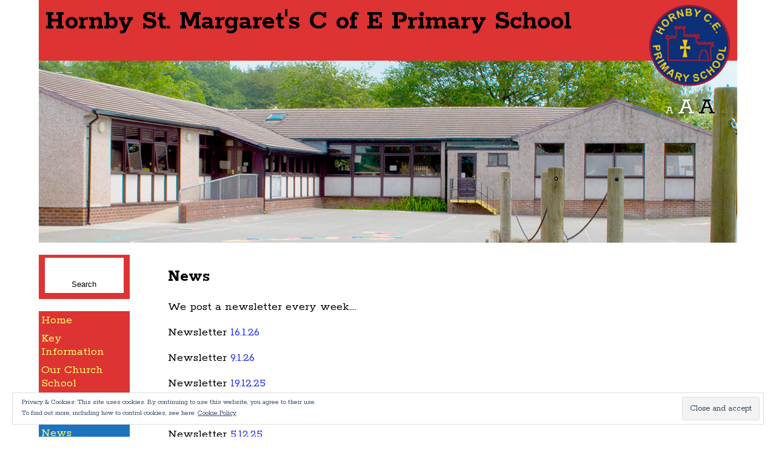

--- FILE ---
content_type: text/html; charset=UTF-8
request_url: https://www.hornby.lancs.sch.uk/index.php/news/
body_size: 8466
content:
<!DOCTYPE html>
<html>
<head>
  <title>Hornby St. Margaret&#039;s C of E Primary School  &raquo; News</title>
  <link rel="stylesheet" href="https://www.hornby.lancs.sch.uk/wp-content/themes/responsiveblocks/style.css" type="text/css" />
  <meta name="viewport" content="width=device-width, initial-scale=1">
  <meta http-equiv="x-ua-compatible" content="ie=edge">
  <meta property="og:title" content="Hornby St. Margaret&#039;s C of E Primary School  &raquo; News" />
  <meta property="og:image" content="https://www.hornby.lancs.sch.uk/wp-content/uploads/2015/10/logo1.png" />
  <meta property="og:description" content="A small school in the Lune Valley" />

  <meta name="twitter:card" content="summary" />
  <meta name='robots' content='max-image-preview:large' />
<link rel='dns-prefetch' href='//stats.wp.com' />
<link rel='dns-prefetch' href='//v0.wordpress.com' />
<script type="text/javascript">
/* <![CDATA[ */
window._wpemojiSettings = {"baseUrl":"https:\/\/s.w.org\/images\/core\/emoji\/14.0.0\/72x72\/","ext":".png","svgUrl":"https:\/\/s.w.org\/images\/core\/emoji\/14.0.0\/svg\/","svgExt":".svg","source":{"concatemoji":"https:\/\/www.hornby.lancs.sch.uk\/wp-includes\/js\/wp-emoji-release.min.js?ver=6.4.7"}};
/*! This file is auto-generated */
!function(i,n){var o,s,e;function c(e){try{var t={supportTests:e,timestamp:(new Date).valueOf()};sessionStorage.setItem(o,JSON.stringify(t))}catch(e){}}function p(e,t,n){e.clearRect(0,0,e.canvas.width,e.canvas.height),e.fillText(t,0,0);var t=new Uint32Array(e.getImageData(0,0,e.canvas.width,e.canvas.height).data),r=(e.clearRect(0,0,e.canvas.width,e.canvas.height),e.fillText(n,0,0),new Uint32Array(e.getImageData(0,0,e.canvas.width,e.canvas.height).data));return t.every(function(e,t){return e===r[t]})}function u(e,t,n){switch(t){case"flag":return n(e,"\ud83c\udff3\ufe0f\u200d\u26a7\ufe0f","\ud83c\udff3\ufe0f\u200b\u26a7\ufe0f")?!1:!n(e,"\ud83c\uddfa\ud83c\uddf3","\ud83c\uddfa\u200b\ud83c\uddf3")&&!n(e,"\ud83c\udff4\udb40\udc67\udb40\udc62\udb40\udc65\udb40\udc6e\udb40\udc67\udb40\udc7f","\ud83c\udff4\u200b\udb40\udc67\u200b\udb40\udc62\u200b\udb40\udc65\u200b\udb40\udc6e\u200b\udb40\udc67\u200b\udb40\udc7f");case"emoji":return!n(e,"\ud83e\udef1\ud83c\udffb\u200d\ud83e\udef2\ud83c\udfff","\ud83e\udef1\ud83c\udffb\u200b\ud83e\udef2\ud83c\udfff")}return!1}function f(e,t,n){var r="undefined"!=typeof WorkerGlobalScope&&self instanceof WorkerGlobalScope?new OffscreenCanvas(300,150):i.createElement("canvas"),a=r.getContext("2d",{willReadFrequently:!0}),o=(a.textBaseline="top",a.font="600 32px Arial",{});return e.forEach(function(e){o[e]=t(a,e,n)}),o}function t(e){var t=i.createElement("script");t.src=e,t.defer=!0,i.head.appendChild(t)}"undefined"!=typeof Promise&&(o="wpEmojiSettingsSupports",s=["flag","emoji"],n.supports={everything:!0,everythingExceptFlag:!0},e=new Promise(function(e){i.addEventListener("DOMContentLoaded",e,{once:!0})}),new Promise(function(t){var n=function(){try{var e=JSON.parse(sessionStorage.getItem(o));if("object"==typeof e&&"number"==typeof e.timestamp&&(new Date).valueOf()<e.timestamp+604800&&"object"==typeof e.supportTests)return e.supportTests}catch(e){}return null}();if(!n){if("undefined"!=typeof Worker&&"undefined"!=typeof OffscreenCanvas&&"undefined"!=typeof URL&&URL.createObjectURL&&"undefined"!=typeof Blob)try{var e="postMessage("+f.toString()+"("+[JSON.stringify(s),u.toString(),p.toString()].join(",")+"));",r=new Blob([e],{type:"text/javascript"}),a=new Worker(URL.createObjectURL(r),{name:"wpTestEmojiSupports"});return void(a.onmessage=function(e){c(n=e.data),a.terminate(),t(n)})}catch(e){}c(n=f(s,u,p))}t(n)}).then(function(e){for(var t in e)n.supports[t]=e[t],n.supports.everything=n.supports.everything&&n.supports[t],"flag"!==t&&(n.supports.everythingExceptFlag=n.supports.everythingExceptFlag&&n.supports[t]);n.supports.everythingExceptFlag=n.supports.everythingExceptFlag&&!n.supports.flag,n.DOMReady=!1,n.readyCallback=function(){n.DOMReady=!0}}).then(function(){return e}).then(function(){var e;n.supports.everything||(n.readyCallback(),(e=n.source||{}).concatemoji?t(e.concatemoji):e.wpemoji&&e.twemoji&&(t(e.twemoji),t(e.wpemoji)))}))}((window,document),window._wpemojiSettings);
/* ]]> */
</script>
<style id='wp-emoji-styles-inline-css' type='text/css'>

	img.wp-smiley, img.emoji {
		display: inline !important;
		border: none !important;
		box-shadow: none !important;
		height: 1em !important;
		width: 1em !important;
		margin: 0 0.07em !important;
		vertical-align: -0.1em !important;
		background: none !important;
		padding: 0 !important;
	}
</style>
<link rel='stylesheet' id='wp-block-library-css' href='https://www.hornby.lancs.sch.uk/wp-includes/css/dist/block-library/style.min.css?ver=6.4.7' type='text/css' media='all' />
<style id='wp-block-library-inline-css' type='text/css'>
.has-text-align-justify{text-align:justify;}
</style>
<link rel='stylesheet' id='mediaelement-css' href='https://www.hornby.lancs.sch.uk/wp-includes/js/mediaelement/mediaelementplayer-legacy.min.css?ver=4.2.17' type='text/css' media='all' />
<link rel='stylesheet' id='wp-mediaelement-css' href='https://www.hornby.lancs.sch.uk/wp-includes/js/mediaelement/wp-mediaelement.min.css?ver=6.4.7' type='text/css' media='all' />
<style id='classic-theme-styles-inline-css' type='text/css'>
/*! This file is auto-generated */
.wp-block-button__link{color:#fff;background-color:#32373c;border-radius:9999px;box-shadow:none;text-decoration:none;padding:calc(.667em + 2px) calc(1.333em + 2px);font-size:1.125em}.wp-block-file__button{background:#32373c;color:#fff;text-decoration:none}
</style>
<style id='global-styles-inline-css' type='text/css'>
body{--wp--preset--color--black: #000000;--wp--preset--color--cyan-bluish-gray: #abb8c3;--wp--preset--color--white: #ffffff;--wp--preset--color--pale-pink: #f78da7;--wp--preset--color--vivid-red: #cf2e2e;--wp--preset--color--luminous-vivid-orange: #ff6900;--wp--preset--color--luminous-vivid-amber: #fcb900;--wp--preset--color--light-green-cyan: #7bdcb5;--wp--preset--color--vivid-green-cyan: #00d084;--wp--preset--color--pale-cyan-blue: #8ed1fc;--wp--preset--color--vivid-cyan-blue: #0693e3;--wp--preset--color--vivid-purple: #9b51e0;--wp--preset--gradient--vivid-cyan-blue-to-vivid-purple: linear-gradient(135deg,rgba(6,147,227,1) 0%,rgb(155,81,224) 100%);--wp--preset--gradient--light-green-cyan-to-vivid-green-cyan: linear-gradient(135deg,rgb(122,220,180) 0%,rgb(0,208,130) 100%);--wp--preset--gradient--luminous-vivid-amber-to-luminous-vivid-orange: linear-gradient(135deg,rgba(252,185,0,1) 0%,rgba(255,105,0,1) 100%);--wp--preset--gradient--luminous-vivid-orange-to-vivid-red: linear-gradient(135deg,rgba(255,105,0,1) 0%,rgb(207,46,46) 100%);--wp--preset--gradient--very-light-gray-to-cyan-bluish-gray: linear-gradient(135deg,rgb(238,238,238) 0%,rgb(169,184,195) 100%);--wp--preset--gradient--cool-to-warm-spectrum: linear-gradient(135deg,rgb(74,234,220) 0%,rgb(151,120,209) 20%,rgb(207,42,186) 40%,rgb(238,44,130) 60%,rgb(251,105,98) 80%,rgb(254,248,76) 100%);--wp--preset--gradient--blush-light-purple: linear-gradient(135deg,rgb(255,206,236) 0%,rgb(152,150,240) 100%);--wp--preset--gradient--blush-bordeaux: linear-gradient(135deg,rgb(254,205,165) 0%,rgb(254,45,45) 50%,rgb(107,0,62) 100%);--wp--preset--gradient--luminous-dusk: linear-gradient(135deg,rgb(255,203,112) 0%,rgb(199,81,192) 50%,rgb(65,88,208) 100%);--wp--preset--gradient--pale-ocean: linear-gradient(135deg,rgb(255,245,203) 0%,rgb(182,227,212) 50%,rgb(51,167,181) 100%);--wp--preset--gradient--electric-grass: linear-gradient(135deg,rgb(202,248,128) 0%,rgb(113,206,126) 100%);--wp--preset--gradient--midnight: linear-gradient(135deg,rgb(2,3,129) 0%,rgb(40,116,252) 100%);--wp--preset--font-size--small: 13px;--wp--preset--font-size--medium: 20px;--wp--preset--font-size--large: 36px;--wp--preset--font-size--x-large: 42px;--wp--preset--spacing--20: 0.44rem;--wp--preset--spacing--30: 0.67rem;--wp--preset--spacing--40: 1rem;--wp--preset--spacing--50: 1.5rem;--wp--preset--spacing--60: 2.25rem;--wp--preset--spacing--70: 3.38rem;--wp--preset--spacing--80: 5.06rem;--wp--preset--shadow--natural: 6px 6px 9px rgba(0, 0, 0, 0.2);--wp--preset--shadow--deep: 12px 12px 50px rgba(0, 0, 0, 0.4);--wp--preset--shadow--sharp: 6px 6px 0px rgba(0, 0, 0, 0.2);--wp--preset--shadow--outlined: 6px 6px 0px -3px rgba(255, 255, 255, 1), 6px 6px rgba(0, 0, 0, 1);--wp--preset--shadow--crisp: 6px 6px 0px rgba(0, 0, 0, 1);}:where(.is-layout-flex){gap: 0.5em;}:where(.is-layout-grid){gap: 0.5em;}body .is-layout-flow > .alignleft{float: left;margin-inline-start: 0;margin-inline-end: 2em;}body .is-layout-flow > .alignright{float: right;margin-inline-start: 2em;margin-inline-end: 0;}body .is-layout-flow > .aligncenter{margin-left: auto !important;margin-right: auto !important;}body .is-layout-constrained > .alignleft{float: left;margin-inline-start: 0;margin-inline-end: 2em;}body .is-layout-constrained > .alignright{float: right;margin-inline-start: 2em;margin-inline-end: 0;}body .is-layout-constrained > .aligncenter{margin-left: auto !important;margin-right: auto !important;}body .is-layout-constrained > :where(:not(.alignleft):not(.alignright):not(.alignfull)){max-width: var(--wp--style--global--content-size);margin-left: auto !important;margin-right: auto !important;}body .is-layout-constrained > .alignwide{max-width: var(--wp--style--global--wide-size);}body .is-layout-flex{display: flex;}body .is-layout-flex{flex-wrap: wrap;align-items: center;}body .is-layout-flex > *{margin: 0;}body .is-layout-grid{display: grid;}body .is-layout-grid > *{margin: 0;}:where(.wp-block-columns.is-layout-flex){gap: 2em;}:where(.wp-block-columns.is-layout-grid){gap: 2em;}:where(.wp-block-post-template.is-layout-flex){gap: 1.25em;}:where(.wp-block-post-template.is-layout-grid){gap: 1.25em;}.has-black-color{color: var(--wp--preset--color--black) !important;}.has-cyan-bluish-gray-color{color: var(--wp--preset--color--cyan-bluish-gray) !important;}.has-white-color{color: var(--wp--preset--color--white) !important;}.has-pale-pink-color{color: var(--wp--preset--color--pale-pink) !important;}.has-vivid-red-color{color: var(--wp--preset--color--vivid-red) !important;}.has-luminous-vivid-orange-color{color: var(--wp--preset--color--luminous-vivid-orange) !important;}.has-luminous-vivid-amber-color{color: var(--wp--preset--color--luminous-vivid-amber) !important;}.has-light-green-cyan-color{color: var(--wp--preset--color--light-green-cyan) !important;}.has-vivid-green-cyan-color{color: var(--wp--preset--color--vivid-green-cyan) !important;}.has-pale-cyan-blue-color{color: var(--wp--preset--color--pale-cyan-blue) !important;}.has-vivid-cyan-blue-color{color: var(--wp--preset--color--vivid-cyan-blue) !important;}.has-vivid-purple-color{color: var(--wp--preset--color--vivid-purple) !important;}.has-black-background-color{background-color: var(--wp--preset--color--black) !important;}.has-cyan-bluish-gray-background-color{background-color: var(--wp--preset--color--cyan-bluish-gray) !important;}.has-white-background-color{background-color: var(--wp--preset--color--white) !important;}.has-pale-pink-background-color{background-color: var(--wp--preset--color--pale-pink) !important;}.has-vivid-red-background-color{background-color: var(--wp--preset--color--vivid-red) !important;}.has-luminous-vivid-orange-background-color{background-color: var(--wp--preset--color--luminous-vivid-orange) !important;}.has-luminous-vivid-amber-background-color{background-color: var(--wp--preset--color--luminous-vivid-amber) !important;}.has-light-green-cyan-background-color{background-color: var(--wp--preset--color--light-green-cyan) !important;}.has-vivid-green-cyan-background-color{background-color: var(--wp--preset--color--vivid-green-cyan) !important;}.has-pale-cyan-blue-background-color{background-color: var(--wp--preset--color--pale-cyan-blue) !important;}.has-vivid-cyan-blue-background-color{background-color: var(--wp--preset--color--vivid-cyan-blue) !important;}.has-vivid-purple-background-color{background-color: var(--wp--preset--color--vivid-purple) !important;}.has-black-border-color{border-color: var(--wp--preset--color--black) !important;}.has-cyan-bluish-gray-border-color{border-color: var(--wp--preset--color--cyan-bluish-gray) !important;}.has-white-border-color{border-color: var(--wp--preset--color--white) !important;}.has-pale-pink-border-color{border-color: var(--wp--preset--color--pale-pink) !important;}.has-vivid-red-border-color{border-color: var(--wp--preset--color--vivid-red) !important;}.has-luminous-vivid-orange-border-color{border-color: var(--wp--preset--color--luminous-vivid-orange) !important;}.has-luminous-vivid-amber-border-color{border-color: var(--wp--preset--color--luminous-vivid-amber) !important;}.has-light-green-cyan-border-color{border-color: var(--wp--preset--color--light-green-cyan) !important;}.has-vivid-green-cyan-border-color{border-color: var(--wp--preset--color--vivid-green-cyan) !important;}.has-pale-cyan-blue-border-color{border-color: var(--wp--preset--color--pale-cyan-blue) !important;}.has-vivid-cyan-blue-border-color{border-color: var(--wp--preset--color--vivid-cyan-blue) !important;}.has-vivid-purple-border-color{border-color: var(--wp--preset--color--vivid-purple) !important;}.has-vivid-cyan-blue-to-vivid-purple-gradient-background{background: var(--wp--preset--gradient--vivid-cyan-blue-to-vivid-purple) !important;}.has-light-green-cyan-to-vivid-green-cyan-gradient-background{background: var(--wp--preset--gradient--light-green-cyan-to-vivid-green-cyan) !important;}.has-luminous-vivid-amber-to-luminous-vivid-orange-gradient-background{background: var(--wp--preset--gradient--luminous-vivid-amber-to-luminous-vivid-orange) !important;}.has-luminous-vivid-orange-to-vivid-red-gradient-background{background: var(--wp--preset--gradient--luminous-vivid-orange-to-vivid-red) !important;}.has-very-light-gray-to-cyan-bluish-gray-gradient-background{background: var(--wp--preset--gradient--very-light-gray-to-cyan-bluish-gray) !important;}.has-cool-to-warm-spectrum-gradient-background{background: var(--wp--preset--gradient--cool-to-warm-spectrum) !important;}.has-blush-light-purple-gradient-background{background: var(--wp--preset--gradient--blush-light-purple) !important;}.has-blush-bordeaux-gradient-background{background: var(--wp--preset--gradient--blush-bordeaux) !important;}.has-luminous-dusk-gradient-background{background: var(--wp--preset--gradient--luminous-dusk) !important;}.has-pale-ocean-gradient-background{background: var(--wp--preset--gradient--pale-ocean) !important;}.has-electric-grass-gradient-background{background: var(--wp--preset--gradient--electric-grass) !important;}.has-midnight-gradient-background{background: var(--wp--preset--gradient--midnight) !important;}.has-small-font-size{font-size: var(--wp--preset--font-size--small) !important;}.has-medium-font-size{font-size: var(--wp--preset--font-size--medium) !important;}.has-large-font-size{font-size: var(--wp--preset--font-size--large) !important;}.has-x-large-font-size{font-size: var(--wp--preset--font-size--x-large) !important;}
.wp-block-navigation a:where(:not(.wp-element-button)){color: inherit;}
:where(.wp-block-post-template.is-layout-flex){gap: 1.25em;}:where(.wp-block-post-template.is-layout-grid){gap: 1.25em;}
:where(.wp-block-columns.is-layout-flex){gap: 2em;}:where(.wp-block-columns.is-layout-grid){gap: 2em;}
.wp-block-pullquote{font-size: 1.5em;line-height: 1.6;}
</style>
<link rel='stylesheet' id='theme-main-css' href='https://www.hornby.lancs.sch.uk/wp-content/uploads/less/theme-main-981b74bac9392f1ca3751ec578120ec1.css?ver=6.4.7' type='text/css' media='all' />
<link rel='stylesheet' id='slick-css-css' href='https://www.hornby.lancs.sch.uk/wp-content/themes/responsiveblocks/js/slick/slick.css?ver=6.4.7' type='text/css' media='all' />
<link rel='stylesheet' id='font-awesome-css' href='https://www.hornby.lancs.sch.uk/wp-content/themes/responsiveblocks/vendor/components/font-awesome/css/font-awesome.css?ver=6.4.7' type='text/css' media='all' />
<link rel='stylesheet' id='jetpack_css-css' href='https://www.hornby.lancs.sch.uk/wp-content/plugins/jetpack/css/jetpack.css?ver=12.9.4' type='text/css' media='all' />
<script type="text/javascript" src="https://www.hornby.lancs.sch.uk/wp-includes/js/jquery/jquery.min.js?ver=3.7.1" id="jquery-core-js"></script>
<script type="text/javascript" src="https://www.hornby.lancs.sch.uk/wp-includes/js/jquery/jquery-migrate.min.js?ver=3.4.1" id="jquery-migrate-js"></script>
<script type="text/javascript" src="https://www.hornby.lancs.sch.uk/wp-content/themes/responsiveblocks/js/slick/slick.min.js?ver=6.4.7" id="slick-js"></script>
<script type="text/javascript" src="https://www.hornby.lancs.sch.uk/wp-content/themes/responsiveblocks/js/jquery.textfill.min.js?ver=6.4.7" id="textFill-js"></script>
<script type="text/javascript" src="https://www.hornby.lancs.sch.uk/wp-content/themes/responsiveblocks/js/layout.js?ver=6.4.7" id="layout-js"></script>
<link rel="https://api.w.org/" href="https://www.hornby.lancs.sch.uk/index.php/wp-json/" /><link rel="alternate" type="application/json" href="https://www.hornby.lancs.sch.uk/index.php/wp-json/wp/v2/pages/105" /><link rel="EditURI" type="application/rsd+xml" title="RSD" href="https://www.hornby.lancs.sch.uk/xmlrpc.php?rsd" />
<meta name="generator" content="WordPress 6.4.7" />
<link rel="canonical" href="https://www.hornby.lancs.sch.uk/index.php/news/" />
<link rel='shortlink' href='https://wp.me/P9ocFh-1H' />
<link rel="alternate" type="application/json+oembed" href="https://www.hornby.lancs.sch.uk/index.php/wp-json/oembed/1.0/embed?url=https%3A%2F%2Fwww.hornby.lancs.sch.uk%2Findex.php%2Fnews%2F" />
<link rel="alternate" type="text/xml+oembed" href="https://www.hornby.lancs.sch.uk/index.php/wp-json/oembed/1.0/embed?url=https%3A%2F%2Fwww.hornby.lancs.sch.uk%2Findex.php%2Fnews%2F&#038;format=xml" />
	<style>img#wpstats{display:none}</style>
		<style type="text/css" id="custom-background-css">
body.custom-background { background-color: #ffffff; }
</style>
	
<!-- Jetpack Open Graph Tags -->
<meta property="og:type" content="article" />
<meta property="og:title" content="News" />
<meta property="og:url" content="https://www.hornby.lancs.sch.uk/index.php/news/" />
<meta property="og:description" content="We post a newsletter every week&#8230;. Newsletter 16.1.26 Newsletter 9.1.26 Newsletter 19.12.25 Newsletter 12.12.25 Newsletter 5.12.25 Newsletter 28.11.25 Newsletter&nbsp;14.11.25 Newsletter&nbsp;…" />
<meta property="article:published_time" content="2015-09-08T16:06:40+00:00" />
<meta property="article:modified_time" content="2026-01-16T14:49:33+00:00" />
<meta property="og:site_name" content="Hornby St. Margaret&#039;s C of E Primary School" />
<meta property="og:image" content="https://s0.wp.com/i/blank.jpg" />
<meta property="og:image:alt" content="" />
<meta property="og:locale" content="en_GB" />
<meta name="twitter:text:title" content="News" />
<meta name="twitter:image" content="https://www.hornby.lancs.sch.uk/wp-content/uploads/2015/10/logo1.png" />
<meta name="twitter:card" content="summary" />

<!-- End Jetpack Open Graph Tags -->
<link rel="icon" href="https://www.hornby.lancs.sch.uk/wp-content/uploads/2015/10/logo1-150x150.png" sizes="32x32" />
<link rel="icon" href="https://www.hornby.lancs.sch.uk/wp-content/uploads/2015/10/logo1.png" sizes="192x192" />
<link rel="apple-touch-icon" href="https://www.hornby.lancs.sch.uk/wp-content/uploads/2015/10/logo1.png" />
<meta name="msapplication-TileImage" content="https://www.hornby.lancs.sch.uk/wp-content/uploads/2015/10/logo1.png" />
</head>
<body class="page-template page-template-templates page-template-news-page page-template-templatesnews-page-php page page-id-105 custom-background normal submenu-unlimit">
    <div class="container">
    <div class="header">
      <div id="headerText">
        <h1>
          <span>Hornby St. Margaret&#039;s C of E Primary School</span>
        </h1>
      </div>
      <div class="access-buttons">
        <img src="https://www.hornby.lancs.sch.uk/wp-content/uploads/2015/10/logo1.png"  />
        <p><a href="#" class="normal">A</a> <a href="#" class="double">A</a> <a href="#" class="inverted">A</a></p>
      </div>
      <div class="image"></div>
    </div>
    <div class="side-bar">
              <div class="widget widget_search" style="padding-top:5px; pading-bottom:0px;">
          <form role="search" method="get" id="searchform" class="searchform" action="https://www.hornby.lancs.sch.uk/">
				<div>
					<label class="screen-reader-text" for="s">Search for:</label>
					<input type="text" value="" name="s" id="s" />
					<input type="submit" id="searchsubmit" value="Search" />
				</div>
			</form>        </div>
            <div class="navigation">
        <div class="menu-main-menu-container"><ul id="menu-main-menu" class="menu"><li id="menu-item-867" class="menu-item menu-item-type-post_type menu-item-object-page menu-item-home menu-item-867"><a href="https://www.hornby.lancs.sch.uk/">Home</a></li>
<li id="menu-item-868" class="menu-item menu-item-type-post_type menu-item-object-page menu-item-has-children menu-item-868"><a href="https://www.hornby.lancs.sch.uk/index.php/about-our-school/">Key Information</a>
<ul class="sub-menu">
	<li id="menu-item-4857" class="menu-item menu-item-type-post_type menu-item-object-page menu-item-4857"><a href="https://www.hornby.lancs.sch.uk/index.php/about-our-school/information/attendance/">Attendance</a></li>
	<li id="menu-item-1607" class="menu-item menu-item-type-post_type menu-item-object-page menu-item-1607"><a href="https://www.hornby.lancs.sch.uk/index.php/british-values/">British Values</a></li>
	<li id="menu-item-870" class="menu-item menu-item-type-post_type menu-item-object-page menu-item-870"><a href="https://www.hornby.lancs.sch.uk/index.php/about-our-school/information/curriculum/">Curriculum</a></li>
	<li id="menu-item-4877" class="menu-item menu-item-type-post_type menu-item-object-page menu-item-4877"><a href="https://www.hornby.lancs.sch.uk/index.php/curriculum-enrichment/">Curriculum Enrichment</a></li>
	<li id="menu-item-871" class="menu-item menu-item-type-post_type menu-item-object-page menu-item-871"><a href="https://www.hornby.lancs.sch.uk/index.php/about-our-school/information/physical-education-sport-funding-statement/">Physical Education &#038; Sport Funding Statement</a></li>
	<li id="menu-item-903" class="menu-item menu-item-type-post_type menu-item-object-page menu-item-903"><a href="https://www.hornby.lancs.sch.uk/index.php/about-our-school/information/pupil-premium-statement/">Pupil Premium Statement</a></li>
	<li id="menu-item-869" class="menu-item menu-item-type-post_type menu-item-object-page menu-item-869"><a href="https://www.hornby.lancs.sch.uk/index.php/about-our-school/information/">Reports &#038; Results</a></li>
	<li id="menu-item-4743" class="menu-item menu-item-type-post_type menu-item-object-page menu-item-4743"><a href="https://www.hornby.lancs.sch.uk/index.php/safeguarding/">Safeguarding</a></li>
	<li id="menu-item-4900" class="menu-item menu-item-type-post_type menu-item-object-page menu-item-4900"><a href="https://www.hornby.lancs.sch.uk/index.php/school-improvement/">School Improvement</a></li>
	<li id="menu-item-4454" class="menu-item menu-item-type-post_type menu-item-object-page menu-item-4454"><a href="https://www.hornby.lancs.sch.uk/index.php/school-staff/">School Staff</a></li>
	<li id="menu-item-4908" class="menu-item menu-item-type-post_type menu-item-object-page menu-item-4908"><a href="https://www.hornby.lancs.sch.uk/index.php/send/">SEND</a></li>
	<li id="menu-item-873" class="menu-item menu-item-type-post_type menu-item-object-page menu-item-873"><a href="https://www.hornby.lancs.sch.uk/index.php/about-our-school/information/term-dates/">Term Dates</a></li>
</ul>
</li>
<li id="menu-item-1725" class="menu-item menu-item-type-post_type menu-item-object-page menu-item-has-children menu-item-1725"><a href="https://www.hornby.lancs.sch.uk/index.php/our-church-school/">Our Church School</a>
<ul class="sub-menu">
	<li id="menu-item-4492" class="menu-item menu-item-type-post_type menu-item-object-page menu-item-4492"><a href="https://www.hornby.lancs.sch.uk/index.php/our-church-school/collective-worship/">Collective Worship</a></li>
	<li id="menu-item-4493" class="menu-item menu-item-type-post_type menu-item-object-page menu-item-4493"><a href="https://www.hornby.lancs.sch.uk/index.php/our-church-school/courageous-advocacy/">Courageous Advocacy</a></li>
	<li id="menu-item-4628" class="menu-item menu-item-type-post_type menu-item-object-page menu-item-4628"><a href="https://www.hornby.lancs.sch.uk/index.php/re/">RE</a></li>
	<li id="menu-item-4499" class="menu-item menu-item-type-post_type menu-item-object-page menu-item-4499"><a href="https://www.hornby.lancs.sch.uk/index.php/school-prayers/">School Prayers</a></li>
</ul>
</li>
<li id="menu-item-884" class="menu-item menu-item-type-post_type menu-item-object-page menu-item-has-children menu-item-884"><a href="https://www.hornby.lancs.sch.uk/index.php/about-our-school/staff-governors/">School Governors</a>
<ul class="sub-menu">
	<li id="menu-item-1250" class="menu-item menu-item-type-post_type menu-item-object-page menu-item-1250"><a href="https://www.hornby.lancs.sch.uk/index.php/about-our-school/governor-documents/">Governor Documents</a></li>
</ul>
</li>
<li id="menu-item-890" class="menu-item menu-item-type-post_type menu-item-object-page current-menu-item page_item page-item-105 current_page_item menu-item-890"><a href="https://www.hornby.lancs.sch.uk/index.php/news/" aria-current="page">News</a></li>
<li id="menu-item-874" class="menu-item menu-item-type-post_type menu-item-object-page menu-item-has-children menu-item-874"><a href="https://www.hornby.lancs.sch.uk/index.php/children-activities/">Children &#038; Activities</a>
<ul class="sub-menu">
	<li id="menu-item-1568" class="menu-item menu-item-type-post_type menu-item-object-page menu-item-1568"><a href="https://www.hornby.lancs.sch.uk/?page_id=1566">Forest School</a></li>
</ul>
</li>
<li id="menu-item-892" class="menu-item menu-item-type-post_type menu-item-object-page menu-item-has-children menu-item-892"><a href="https://www.hornby.lancs.sch.uk/index.php/parent-forms-advice/">Parents</a>
<ul class="sub-menu">
	<li id="menu-item-974" class="menu-item menu-item-type-post_type menu-item-object-page menu-item-974"><a href="https://www.hornby.lancs.sch.uk/index.php/parent-forms-advice/admissions/">Admissions</a></li>
	<li id="menu-item-893" class="menu-item menu-item-type-post_type menu-item-object-page menu-item-893"><a href="https://www.hornby.lancs.sch.uk/index.php/administration-of-medicines/">Administration of Medicines</a></li>
	<li id="menu-item-4707" class="menu-item menu-item-type-post_type menu-item-object-page menu-item-4707"><a href="https://www.hornby.lancs.sch.uk/index.php/book-a-visit/">Book a visit</a></li>
	<li id="menu-item-3095" class="menu-item menu-item-type-post_type menu-item-object-page menu-item-3095"><a href="https://www.hornby.lancs.sch.uk/index.php/finance/">Finance</a></li>
	<li id="menu-item-897" class="menu-item menu-item-type-post_type menu-item-object-page menu-item-897"><a href="https://www.hornby.lancs.sch.uk/index.php/parent-forms-advice/free-school-meals/">Free School Meals</a></li>
	<li id="menu-item-885" class="menu-item menu-item-type-post_type menu-item-object-page menu-item-885"><a href="https://www.hornby.lancs.sch.uk/index.php/parent-forms-advice/handwriting/">Handwriting</a></li>
	<li id="menu-item-1621" class="menu-item menu-item-type-post_type menu-item-object-page menu-item-1621"><a href="https://www.hornby.lancs.sch.uk/index.php/parent-forms-advice/head-lice/">Head Lice</a></li>
	<li id="menu-item-898" class="menu-item menu-item-type-post_type menu-item-object-page menu-item-898"><a href="https://www.hornby.lancs.sch.uk/index.php/parent-forms-advice/573-2/">Infection Control Guidance</a></li>
	<li id="menu-item-896" class="menu-item menu-item-type-post_type menu-item-object-page menu-item-896"><a href="https://www.hornby.lancs.sch.uk/index.php/parent-forms-advice/leave-request-form/">Leave Request Form</a></li>
	<li id="menu-item-880" class="menu-item menu-item-type-post_type menu-item-object-page menu-item-880"><a href="https://www.hornby.lancs.sch.uk/index.php/parent-forms-advice/e-safety/">Online Safety</a></li>
	<li id="menu-item-4172" class="menu-item menu-item-type-post_type menu-item-object-page menu-item-4172"><a href="https://www.hornby.lancs.sch.uk/index.php/times-tables/">Times Tables</a></li>
	<li id="menu-item-894" class="menu-item menu-item-type-post_type menu-item-object-page menu-item-894"><a href="https://www.hornby.lancs.sch.uk/index.php/parent-forms-advice/tick-information/">Tick Information</a></li>
	<li id="menu-item-906" class="menu-item menu-item-type-post_type menu-item-object-page menu-item-906"><a href="https://www.hornby.lancs.sch.uk/index.php/wraparound-provision/">Wraparound Provision</a></li>
</ul>
</li>
<li id="menu-item-899" class="menu-item menu-item-type-post_type menu-item-object-page menu-item-has-children menu-item-899"><a href="https://www.hornby.lancs.sch.uk/index.php/policies-2/">Policies</a>
<ul class="sub-menu">
	<li id="menu-item-900" class="menu-item menu-item-type-post_type menu-item-object-page menu-item-900"><a href="https://www.hornby.lancs.sch.uk/index.php/policies-2/policies/">Curriculum Policies</a></li>
</ul>
</li>
<li id="menu-item-883" class="menu-item menu-item-type-post_type menu-item-object-page menu-item-883"><a href="https://www.hornby.lancs.sch.uk/index.php/gallery/">Gallery</a></li>
<li id="menu-item-902" class="menu-item menu-item-type-post_type menu-item-object-page menu-item-902"><a href="https://www.hornby.lancs.sch.uk/index.php/sample-page-2/">PTA</a></li>
<li id="menu-item-1351" class="menu-item menu-item-type-post_type menu-item-object-page menu-item-has-children menu-item-1351"><a href="https://www.hornby.lancs.sch.uk/index.php/archive-2/">Archive</a>
<ul class="sub-menu">
	<li id="menu-item-1338" class="menu-item menu-item-type-post_type menu-item-object-page menu-item-1338"><a href="https://www.hornby.lancs.sch.uk/index.php/1970s/">1970’s</a></li>
	<li id="menu-item-1343" class="menu-item menu-item-type-post_type menu-item-object-page menu-item-1343"><a href="https://www.hornby.lancs.sch.uk/index.php/1960s/">1960’s</a></li>
	<li id="menu-item-1334" class="menu-item menu-item-type-post_type menu-item-object-page menu-item-1334"><a href="https://www.hornby.lancs.sch.uk/index.php/1980s/">1980’s</a></li>
	<li id="menu-item-1330" class="menu-item menu-item-type-post_type menu-item-object-page menu-item-1330"><a href="https://www.hornby.lancs.sch.uk/index.php/1990s/">1990’s</a></li>
</ul>
</li>
<li id="menu-item-889" class="menu-item menu-item-type-post_type menu-item-object-page menu-item-889"><a href="https://www.hornby.lancs.sch.uk/index.php/links/">Links</a></li>
<li id="menu-item-1263" class="menu-item menu-item-type-post_type menu-item-object-page menu-item-1263"><a href="https://www.hornby.lancs.sch.uk/index.php/contact-us/">Contact Us</a></li>
<li id="menu-item-4899" class="menu-item menu-item-type-post_type menu-item-object-page menu-item-4899"><a href="https://www.hornby.lancs.sch.uk/index.php/school-improvement/">School Improvement</a></li>
</ul></div>      </div>
      <div class="social">
        <div class="icons">
                      <a href="mailto:bursar@hornby.lancs.sch.uk" style="background-color:#FF802C">
              <i class="fa fa-envelope"></i>
            </a>
                      <a href="https://www.youtube.com/channel/UCDW0YD96Jf8xP9ZCeDgEWIQ" style="background-color:#e70031">
              <i class="fa fa-youtube"></i>
            </a>
                      <a href="https://www.facebook.com/hornbystmargarets/" style="background-color:#39599f">
              <i class="fa fa-facebook-f"></i>
            </a>
                    <a href="#" class="nav-menu"><i class="fa fa-bars"></i></a>
        </div>
        <center>015242 21496</center>
      </div>
      <div class="map">
        <iframe src="https://www.google.com/maps/embed?pb=!1m18!1m12!1m3!1d1649.2111380644465!2d-2.6389952140192543!3d54.11317682549542!2m3!1f0!2f0!3f0!3m2!1i1024!2i768!4f13.1!3m3!1m2!1s0x487c81631a939771%3A0xf6df0c20269afac6!2sHornby+Saint+Margaret&#39;s+Church+of+England+Primary+School!5e1!3m2!1sen!2suk!4v1444734447385" width="100%" height="100%" frameborder="0" style="border:0" allowfullscreen></iframe>
      </div>
      
		<div id="recent-posts-2" class="widget widget_recent_entries">
		<h2 class="widget-title">Recent Posts</h2>
		<ul>
											<li>
					<a href="https://www.hornby.lancs.sch.uk/index.php/2025/12/15/newsletter-12-12-25/">(no title)</a>
									</li>
											<li>
					<a href="https://www.hornby.lancs.sch.uk/index.php/2025/12/15/12-12-25/">(no title)</a>
									</li>
											<li>
					<a href="https://www.hornby.lancs.sch.uk/index.php/2025/11/06/24-10-25/">(no title)</a>
									</li>
											<li>
					<a href="https://www.hornby.lancs.sch.uk/index.php/2025/10/17/17-10-25/">17.10.25</a>
									</li>
											<li>
					<a href="https://www.hornby.lancs.sch.uk/index.php/2025/10/10/10-10-25/">10.10.25</a>
									</li>
					</ul>

		</div><div id="meta-4" class="widget widget_meta"><h2 class="widget-title">Login</h2>
		<ul>
						<li><a href="https://www.hornby.lancs.sch.uk/wp-login.php">Log in</a></li>
			<li><a href="https://www.hornby.lancs.sch.uk/index.php/feed/">Entries feed</a></li>
			<li><a href="https://www.hornby.lancs.sch.uk/index.php/comments/feed/">Comments feed</a></li>

			<li><a href="https://en-gb.wordpress.org/">WordPress.org</a></li>
		</ul>

		</div><div id="eu_cookie_law_widget-2" class="widget widget_eu_cookie_law_widget">
<div
	class="hide-on-button"
	data-hide-timeout="30"
	data-consent-expiration="180"
	id="eu-cookie-law"
>
	<form method="post">
		<input type="submit" value="Close and accept" class="accept" />
	</form>

	Privacy &amp; Cookies: This site uses cookies. By continuing to use this website, you agree to their use. <br />
To find out more, including how to control cookies, see here:
		<a href="https://automattic.com/cookies/" rel="nofollow">
		Cookie Policy	</a>
</div>
</div>      <div class="widget" style="padding-top:5px; pading-bottom:0px;">
        <p style="margin:0px;">Theme design by <a href="http://www.ed-itsolutions.com">Ed-IT Solutions</a></p>
      </div>
    </div>
          <div class="main-content">
      <h2>News</h2>
      <p>We post a newsletter every week&#8230;.</p>
<p>Newsletter <a href="https://sway.cloud.microsoft/2TGdcX1EMQTekJGH?ref=Link">16.1.26</a></p>
<p>Newsletter <a href="https://sway.cloud.microsoft/FSmbSksgU1VGbwBH?ref=Link&amp;loc=play">9.1.26</a></p>
<p>Newsletter <a href="https://sway.cloud.microsoft/GUG9qoBc1cXikpT3?ref=Link">19.12.25</a></p>
<p>Newsletter <a href="https://sway.cloud.microsoft/wn5YkHMYH4OHSFXp?ref=Link">12.12.25</a></p>
<p>Newsletter <a href="https://sway.cloud.microsoft/DoWSrx8Pt0qZSuB4?ref=Link">5.12.25</a></p>
<p>Newsletter <a href="https://sway.cloud.microsoft/liBXZZ6oDpEtiQeG?ref=Link">28.11.25</a></p>




<p>Newsletter&nbsp;<a href="https://sway.cloud.microsoft/NiXY2AKDUbSdfZkf?ref=Link">14.11.25</a></p>



<p>Newsletter&nbsp;<a href="https://sway.cloud.microsoft/7JElTYEOgO0lmYH4?ref=Link">7.11.25</a></p>



<p>Newsletter <a href="https://sway.cloud.microsoft/IDIY4xndxVbqSI1Q?ref=">24.10.25</a></p>
      <a href="#old-news">View Older News</a>
    </div>

                  <div class="main-content">
          <h2></h2>
                  </div>
        <div class="main-content">
          <h2 id="old-news">Older News</h2>
          <ul>
                                          <li><a href="https://www.hornby.lancs.sch.uk/index.php/2025/12/15/12-12-25/"></a></li>
                                    <li><a href="https://www.hornby.lancs.sch.uk/index.php/2025/11/06/24-10-25/"></a></li>
                                    <li><a href="https://www.hornby.lancs.sch.uk/index.php/2025/10/17/17-10-25/">17.10.25</a></li>
                                    <li><a href="https://www.hornby.lancs.sch.uk/index.php/2025/10/10/10-10-25/">10.10.25</a></li>
                                    <li><a href="https://www.hornby.lancs.sch.uk/index.php/2025/10/03/3-10-25/">3-10-25</a></li>
                                    <li><a href="https://www.hornby.lancs.sch.uk/index.php/2025/09/26/26-9-25/">26.9.25</a></li>
                                    <li><a href="https://www.hornby.lancs.sch.uk/index.php/2025/09/22/19-9-25/">19.9.25</a></li>
                                    <li><a href="https://www.hornby.lancs.sch.uk/index.php/2025/09/12/12-9-25/">12.9.25</a></li>
                                    <li><a href="https://www.hornby.lancs.sch.uk/index.php/2025/09/12/5-9-25/">5.9.25</a></li>
                                    <li><a href="https://www.hornby.lancs.sch.uk/index.php/2025/07/11/11-7-25/">11.7.25</a></li>
                                    <li><a href="https://www.hornby.lancs.sch.uk/index.php/2025/07/07/4-7-25/">4.7.25</a></li>
                                    <li><a href="https://www.hornby.lancs.sch.uk/index.php/2025/07/04/27-6-25/">27.6.25</a></li>
                                    <li><a href="https://www.hornby.lancs.sch.uk/index.php/2025/06/20/20-6-25/">20.6.25</a></li>
                                    <li><a href="https://www.hornby.lancs.sch.uk/index.php/2025/06/13/13-6-25/">13.6.25</a></li>
                                    <li><a href="https://www.hornby.lancs.sch.uk/index.php/2025/06/06/6-6-25/">6-6-25</a></li>
                                    <li><a href="https://www.hornby.lancs.sch.uk/index.php/2025/05/23/23-5-25/">23.5.25</a></li>
                                    <li><a href="https://www.hornby.lancs.sch.uk/index.php/2025/05/16/16-5-25/">16.5.25</a></li>
                                    <li><a href="https://www.hornby.lancs.sch.uk/index.php/2025/05/09/9-5-25/">9.5.25</a></li>
                                    <li><a href="https://www.hornby.lancs.sch.uk/index.php/2025/05/02/2-5-25/">2.5.25</a></li>
                                    <li><a href="https://www.hornby.lancs.sch.uk/index.php/2025/04/25/25-4-25/">25.4.25</a></li>
                                    <li><a href="https://www.hornby.lancs.sch.uk/index.php/2025/04/04/4-4-25/">4.4.25</a></li>
                                    <li><a href="https://www.hornby.lancs.sch.uk/index.php/2025/03/28/28-3-25/">28.3.25</a></li>
                                    <li><a href="https://www.hornby.lancs.sch.uk/index.php/2025/03/21/21-3-25/">21.3.25</a></li>
                                    <li><a href="https://www.hornby.lancs.sch.uk/index.php/2025/03/14/14-3-25/">14.3.25</a></li>
                                    <li><a href="https://www.hornby.lancs.sch.uk/index.php/2025/03/07/7-3-25/">7.3.25</a></li>
                                    <li><a href="https://www.hornby.lancs.sch.uk/index.php/2025/02/28/28-2-25/">28.2.25</a></li>
                                    <li><a href="https://www.hornby.lancs.sch.uk/index.php/2025/02/28/14-2-25/">14.2.25</a></li>
                                    <li><a href="https://www.hornby.lancs.sch.uk/index.php/2025/02/28/7-2-25/">7.2.25</a></li>
                                    <li><a href="https://www.hornby.lancs.sch.uk/index.php/2025/02/28/31-1-25/">31.1.25</a></li>
                                    <li><a href="https://www.hornby.lancs.sch.uk/index.php/2025/01/24/24-1-25/">24.1.25</a></li>
                                    <li><a href="https://www.hornby.lancs.sch.uk/index.php/2025/01/17/17-1-25/">17.1.25</a></li>
                                    <li><a href="https://www.hornby.lancs.sch.uk/index.php/2025/01/15/10-1-25/">10.1.25</a></li>
                                    <li><a href="https://www.hornby.lancs.sch.uk/index.php/2025/01/15/20th-dec/">20th Dec</a></li>
                                    <li><a href="https://www.hornby.lancs.sch.uk/index.php/2024/12/13/13th-december-2/">13th December</a></li>
                                    <li><a href="https://www.hornby.lancs.sch.uk/index.php/2024/12/06/6th-december-2/">6th December</a></li>
                                    <li><a href="https://www.hornby.lancs.sch.uk/index.php/2024/12/05/29th-nov/">29th Nov</a></li>
                                    <li><a href="https://www.hornby.lancs.sch.uk/index.php/2024/11/22/22nd-nov/">22nd Nov</a></li>
                                    <li><a href="https://www.hornby.lancs.sch.uk/index.php/2024/11/15/15th-nov/">15th Nov</a></li>
                                    <li><a href="https://www.hornby.lancs.sch.uk/index.php/2024/11/15/8th-nov/">8th Nov</a></li>
                                    <li><a href="https://www.hornby.lancs.sch.uk/index.php/2024/10/24/24th-october/">24th October</a></li>
                                    <li><a href="https://www.hornby.lancs.sch.uk/index.php/2024/10/18/18th-october/">18th October</a></li>
                                    <li><a href="https://www.hornby.lancs.sch.uk/index.php/2024/10/11/11th-october-2/">11th October</a></li>
                                    <li><a href="https://www.hornby.lancs.sch.uk/index.php/2024/10/07/4th-october-2/">4th October</a></li>
                                    <li><a href="https://www.hornby.lancs.sch.uk/index.php/2024/10/02/27th-september-2/">27th September</a></li>
                                    <li><a href="https://www.hornby.lancs.sch.uk/index.php/2024/10/02/20th-september-2/">20th September</a></li>
                                    <li><a href="https://www.hornby.lancs.sch.uk/index.php/2024/09/13/13th-september-2/">13th September</a></li>
                                    <li><a href="https://www.hornby.lancs.sch.uk/index.php/2024/09/09/6th-september-2/">6th September</a></li>
                                    <li><a href="https://www.hornby.lancs.sch.uk/index.php/2024/07/05/5th-july-2/">5th July</a></li>
                                    <li><a href="https://www.hornby.lancs.sch.uk/index.php/2024/07/01/28th-june-2/">28th June</a></li>
                      </ul>
    </div>
                </div>
  <script type="text/javascript" src="https://www.hornby.lancs.sch.uk/wp-content/plugins/jetpack/_inc/build/widgets/eu-cookie-law/eu-cookie-law.min.js?ver=20180522" id="eu-cookie-law-script-js"></script>
<script defer type="text/javascript" src="https://stats.wp.com/e-202603.js" id="jetpack-stats-js"></script>
<script type="text/javascript" id="jetpack-stats-js-after">
/* <![CDATA[ */
_stq = window._stq || [];
_stq.push([ "view", {v:'ext',blog:'138755583',post:'105',tz:'0',srv:'www.hornby.lancs.sch.uk',j:'1:12.9.4'} ]);
_stq.push([ "clickTrackerInit", "138755583", "105" ]);
/* ]]> */
</script>
</body>
</html>


--- FILE ---
content_type: text/css
request_url: https://www.hornby.lancs.sch.uk/wp-content/uploads/less/theme-main-981b74bac9392f1ca3751ec578120ec1.css?ver=6.4.7
body_size: 3560
content:
@import url(//fonts.googleapis.com/css?family=Rokkitt:400,700);
/* ==========================================================================
   IMPLEMENTATION
   ========================================================================== */
/*body {
    font-family: 'Comic Neue', sans-serif;
    font-weight: 300;
    font-size: 1em;
    line-height: 1.5;
    font-feature-settings: "kern";
    -moz-font-feature-settings: "kern";
    -webkit-font-feature-settings: "kern";
}*/
/*

 	font-weight: 100; Comic Neue Light
 	font-weight: 300; Comic Neue Regular
 	font-weight: 700; Comic Neue Bold
	font-style: oblique; for the oblique equivalents.

  Change 'Comic Neue' to 'Comic Neue Angular' for the Angular variants
  For example Comic Neue Angular Bold Oblique would be:

 	body {
		font-family: 'Comic Neue Angular', sans-serif;
		font-style: oblique;
		font-weight: 700;
    font-size: 1em;
    line-height: 1.5;
 	}
	or in shorthand: body { font: oblique 700 1em/1.5 'Comic Neue Angular', sans-serif; }

*/
/* ==========================================================================
   FONT STACK
   ========================================================================== */
/*	@font-face format credit to Chris Coyier http://css-tricks.com/snippets/css/using-font-face/ */
/*	And John, Kevin & Sven Read http://www.newnet-soft.com/blog/csstypography */
/*	An old but still great article on @font-face performance http://www.stevesouders.com/blog/2009/10/13/font-face-and-performance/ */
@font-face {
  font-family: 'Comic Neue';
  src: url('https://www.hornby.lancs.sch.uk/wp-content/themes/responsiveblocks/fonts/comic-neue/fonts/comic-neue/ComicNeue-Light.eot');
  src: url('https://www.hornby.lancs.sch.uk/wp-content/themes/responsiveblocks/fonts/comic-neue/fonts/comic-neue/ComicNeue-Light.eot?#iefix') format('embedded-opentype'), /* IE6-IE8 */ url('https://www.hornby.lancs.sch.uk/wp-content/themes/responsiveblocks/fonts/comic-neue/fonts/comic-neue/ComicNeue-Light.woff') format('woff'), /* Modern Browsers */ url('https://www.hornby.lancs.sch.uk/wp-content/themes/responsiveblocks/fonts/comic-neue/fonts/comic-neue/ComicNeue-Light.woff2') format('woff2'), /* Even Moderner Browsers */ url('https://www.hornby.lancs.sch.uk/wp-content/themes/responsiveblocks/fonts/comic-neue/fonts/comic-neue/ComicNeue-Light.ttf') format('truetype');
  font-weight: 100;
  
  /* IE9 Compat Modes */
  /* Safari, Android, iOS */
}
@font-face {
  font-family: 'Comic Neue';
  src: url('https://www.hornby.lancs.sch.uk/wp-content/themes/responsiveblocks/fonts/comic-neue/fonts/comic-neue/ComicNeue-Light-Oblique.eot');
  src: url('https://www.hornby.lancs.sch.uk/wp-content/themes/responsiveblocks/fonts/comic-neue/fonts/comic-neue/ComicNeue-Light-Oblique.eot?#iefix') format('embedded-opentype'), /* IE6-IE8 */ url('https://www.hornby.lancs.sch.uk/wp-content/themes/responsiveblocks/fonts/comic-neue/fonts/comic-neue/ComicNeue-Light-Oblique.woff') format('woff'), /* Modern Browsers */ url('https://www.hornby.lancs.sch.uk/wp-content/themes/responsiveblocks/fonts/comic-neue/fonts/comic-neue/ComicNeue-Light-Oblique.woff2') format('woff2'), /* Even Moderner Browsers */ url('https://www.hornby.lancs.sch.uk/wp-content/themes/responsiveblocks/fonts/comic-neue/fonts/comic-neue/ComicNeue-Light-Oblique.ttf') format('truetype');
  font-weight: 100;
  font-style: oblique;
  
  /* IE9 Compat Modes */
  /* Safari, Android, iOS */
}
@font-face {
  font-family: 'Comic Neue';
  src: url('https://www.hornby.lancs.sch.uk/wp-content/themes/responsiveblocks/fonts/comic-neue/fonts/comic-neue/ComicNeue-Regular.eot');
  src: url('https://www.hornby.lancs.sch.uk/wp-content/themes/responsiveblocks/fonts/comic-neue/fonts/comic-neue/ComicNeue-Regular.eot?#iefix') format('embedded-opentype'), /* IE6-IE8 */ url('https://www.hornby.lancs.sch.uk/wp-content/themes/responsiveblocks/fonts/comic-neue/fonts/comic-neue/ComicNeue-Regular.woff') format('woff'), /* Modern Browsers */ url('https://www.hornby.lancs.sch.uk/wp-content/themes/responsiveblocks/fonts/comic-neue/fonts/comic-neue/ComicNeue-Regular.woff2') format('woff2'), /* Even Moderner Browsers */ url('https://www.hornby.lancs.sch.uk/wp-content/themes/responsiveblocks/fonts/comic-neue/fonts/comic-neue/ComicNeue-Regular.ttf') format('truetype');
  font-weight: 300;
  
  /* IE9 Compat Modes */
  /* Safari, Android, iOS */
}
@font-face {
  font-family: 'Comic Neue';
  src: url('https://www.hornby.lancs.sch.uk/wp-content/themes/responsiveblocks/fonts/comic-neue/fonts/comic-neue/ComicNeue-Regular-Oblique.eot');
  src: url('https://www.hornby.lancs.sch.uk/wp-content/themes/responsiveblocks/fonts/comic-neue/fonts/comic-neue/ComicNeue-Regular-Oblique.eot?#iefix') format('embedded-opentype'), /* IE6-IE8 */ url('https://www.hornby.lancs.sch.uk/wp-content/themes/responsiveblocks/fonts/comic-neue/fonts/comic-neue/ComicNeue-Regular-Oblique.woff') format('woff'), /* Modern Browsers */ url('https://www.hornby.lancs.sch.uk/wp-content/themes/responsiveblocks/fonts/comic-neue/fonts/comic-neue/ComicNeue-Regular-Oblique.woff2') format('woff2'), /* Even Moderner Browsers */ url('https://www.hornby.lancs.sch.uk/wp-content/themes/responsiveblocks/fonts/comic-neue/fonts/comic-neue/ComicNeue-Regular-Oblique.ttf') format('truetype');
  font-weight: 300;
  font-style: oblique;
  
  /* IE9 Compat Modes */
  /* Safari, Android, iOS */
}
@font-face {
  font-family: 'Comic Neue';
  src: url('https://www.hornby.lancs.sch.uk/wp-content/themes/responsiveblocks/fonts/comic-neue/fonts/comic-neue/ComicNeue-Bold.eot');
  src: url('https://www.hornby.lancs.sch.uk/wp-content/themes/responsiveblocks/fonts/comic-neue/fonts/comic-neue/ComicNeue-Bold.eot?#iefix') format('embedded-opentype'), /* IE6-IE8 */ url('https://www.hornby.lancs.sch.uk/wp-content/themes/responsiveblocks/fonts/comic-neue/fonts/comic-neue/ComicNeue-Bold.woff') format('woff'), /* Modern Browsers */ url('https://www.hornby.lancs.sch.uk/wp-content/themes/responsiveblocks/fonts/comic-neue/fonts/comic-neue/ComicNeue-Bold.woff2') format('woff2'), /* Even Moderner Browsers */ url('https://www.hornby.lancs.sch.uk/wp-content/themes/responsiveblocks/fonts/comic-neue/fonts/comic-neue/ComicNeue-Bold.ttf') format('truetype');
  font-weight: 700;
  
  /* IE9 Compat Modes */
  /* Safari, Android, iOS */
}
@font-face {
  font-family: 'Comic Neue';
  src: url('https://www.hornby.lancs.sch.uk/wp-content/themes/responsiveblocks/fonts/comic-neue/fonts/comic-neue/ComicNeue-Bold-Oblique.eot');
  src: url('https://www.hornby.lancs.sch.uk/wp-content/themes/responsiveblocks/fonts/comic-neue/fonts/comic-neue/ComicNeue-Bold-Oblique.eot?#iefix') format('embedded-opentype'), /* IE6-IE8 */ url('https://www.hornby.lancs.sch.uk/wp-content/themes/responsiveblocks/fonts/comic-neue/fonts/comic-neue/ComicNeue-Bold-Oblique.woff') format('woff'), /* Modern Browsers */ url('https://www.hornby.lancs.sch.uk/wp-content/themes/responsiveblocks/fonts/comic-neue/fonts/comic-neue/ComicNeue-Bold-Oblique.woff2') format('woff2'), /* Even Moderner Browsers */ url('https://www.hornby.lancs.sch.uk/wp-content/themes/responsiveblocks/fonts/comic-neue/fonts/comic-neue/ComicNeue-Bold-Oblique.ttf') format('truetype');
  font-weight: 700;
  font-style: oblique;
  
  /* IE9 Compat Modes */
  /* Safari, Android, iOS */
}
@font-face {
  font-family: 'Comic Neue Angular';
  src: url('https://www.hornby.lancs.sch.uk/wp-content/themes/responsiveblocks/fonts/comic-neue/fonts/comic-neue/ComicNeue-Angular-Light.eot');
  src: url('https://www.hornby.lancs.sch.uk/wp-content/themes/responsiveblocks/fonts/comic-neue/fonts/comic-neue/ComicNeue-Angular-Light.eot?#iefix') format('embedded-opentype'), /* IE6-IE8 */ url('https://www.hornby.lancs.sch.uk/wp-content/themes/responsiveblocks/fonts/comic-neue/fonts/comic-neue/ComicNeue-Angular-Light.woff') format('woff'), /* Modern Browsers */ url('https://www.hornby.lancs.sch.uk/wp-content/themes/responsiveblocks/fonts/comic-neue/fonts/comic-neue/ComicNeue-Angular-Light.woff2') format('woff2'), /* Even Moderner Browsers */ url('https://www.hornby.lancs.sch.uk/wp-content/themes/responsiveblocks/fonts/comic-neue/fonts/comic-neue/ComicNeue-Angular-Light.ttf') format('truetype');
  font-weight: 100;
  
  /* IE9 Compat Modes */
  /* Safari, Android, iOS */
}
@font-face {
  font-family: 'Comic Neue Angular';
  src: url('https://www.hornby.lancs.sch.uk/wp-content/themes/responsiveblocks/fonts/comic-neue/fonts/comic-neue/ComicNeue-Angular-Light-Oblique.eot');
  src: url('https://www.hornby.lancs.sch.uk/wp-content/themes/responsiveblocks/fonts/comic-neue/fonts/comic-neue/ComicNeue-Angular-Light-Oblique.eot?#iefix') format('embedded-opentype'), /* IE6-IE8 */ url('https://www.hornby.lancs.sch.uk/wp-content/themes/responsiveblocks/fonts/comic-neue/fonts/comic-neue/ComicNeue-Angular-Light-Oblique.woff') format('woff'), /* Modern Browsers */ url('https://www.hornby.lancs.sch.uk/wp-content/themes/responsiveblocks/fonts/comic-neue/fonts/comic-neue/ComicNeue-Angular-Light-Oblique.woff2') format('woff2'), /* Even Moderner Browsers */ url('https://www.hornby.lancs.sch.uk/wp-content/themes/responsiveblocks/fonts/comic-neue/fonts/comic-neue/ComicNeue-Angular-Light-Oblique.ttf') format('truetype');
  font-weight: 100;
  font-style: oblique;
  
  /* IE9 Compat Modes */
  /* Safari, Android, iOS */
}
@font-face {
  font-family: 'Comic Neue Angular';
  src: url('https://www.hornby.lancs.sch.uk/wp-content/themes/responsiveblocks/fonts/comic-neue/fonts/comic-neue/ComicNeue-Angular-Regular.eot');
  src: url('https://www.hornby.lancs.sch.uk/wp-content/themes/responsiveblocks/fonts/comic-neue/fonts/comic-neue/ComicNeue-Angular-Regular.eot?#iefix') format('embedded-opentype'), /* IE6-IE8 */ url('https://www.hornby.lancs.sch.uk/wp-content/themes/responsiveblocks/fonts/comic-neue/fonts/comic-neue/ComicNeue-Angular-Regular.woff') format('woff'), /* Modern Browsers */ url('https://www.hornby.lancs.sch.uk/wp-content/themes/responsiveblocks/fonts/comic-neue/fonts/comic-neue/ComicNeue-Angular-Regular.woff2') format('woff2'), /* Even Moderner Browsers */ url('https://www.hornby.lancs.sch.uk/wp-content/themes/responsiveblocks/fonts/comic-neue/fonts/comic-neue/ComicNeue-Angular-Regular.ttf') format('truetype');
  font-weight: 300;
  
  /* IE9 Compat Modes */
  /* Safari, Android, iOS */
}
@font-face {
  font-family: 'Comic Neue Angular';
  src: url('https://www.hornby.lancs.sch.uk/wp-content/themes/responsiveblocks/fonts/comic-neue/fonts/comic-neue/ComicNeue-Angular-Regular-Oblique.eot');
  src: url('https://www.hornby.lancs.sch.uk/wp-content/themes/responsiveblocks/fonts/comic-neue/fonts/comic-neue/ComicNeue-Angular-Regular-Oblique.eot?#iefix') format('embedded-opentype'), /* IE6-IE8 */ url('https://www.hornby.lancs.sch.uk/wp-content/themes/responsiveblocks/fonts/comic-neue/fonts/comic-neue/ComicNeue-Angular-Regular-Oblique.woff') format('woff'), /* Modern Browsers */ url('https://www.hornby.lancs.sch.uk/wp-content/themes/responsiveblocks/fonts/comic-neue/fonts/comic-neue/ComicNeue-Angular-Regular-Oblique.woff2') format('woff2'), /* Even Moderner Browsers */ url('https://www.hornby.lancs.sch.uk/wp-content/themes/responsiveblocks/fonts/comic-neue/fonts/comic-neue/ComicNeue-Angular-Regular-Oblique.ttf') format('truetype');
  font-weight: 300;
  font-style: oblique;
  
  /* IE9 Compat Modes */
  /* Safari, Android, iOS */
}
@font-face {
  font-family: 'Comic Neue Angular';
  src: url('https://www.hornby.lancs.sch.uk/wp-content/themes/responsiveblocks/fonts/comic-neue/fonts/comic-neue/ComicNeue-Angular-Bold.eot');
  src: url('https://www.hornby.lancs.sch.uk/wp-content/themes/responsiveblocks/fonts/comic-neue/fonts/comic-neue/ComicNeue-Angular-Bold.eot?#iefix') format('embedded-opentype'), /* IE6-IE8 */ url('https://www.hornby.lancs.sch.uk/wp-content/themes/responsiveblocks/fonts/comic-neue/fonts/comic-neue/ComicNeue-Angular-Bold.woff') format('woff'), /* Modern Browsers */ url('https://www.hornby.lancs.sch.uk/wp-content/themes/responsiveblocks/fonts/comic-neue/fonts/comic-neue/ComicNeue-Angular-Bold.woff2') format('woff2'), /* Even Moderner Browsers */ url('https://www.hornby.lancs.sch.uk/wp-content/themes/responsiveblocks/fonts/comic-neue/fonts/comic-neue/ComicNeue-Angular-Bold.ttf') format('truetype');
  font-weight: 700;
  
  /* IE9 Compat Modes */
  /* Safari, Android, iOS */
}
@font-face {
  font-family: 'Comic Neue Angular';
  src: url('https://www.hornby.lancs.sch.uk/wp-content/themes/responsiveblocks/fonts/comic-neue/fonts/comic-neue/ComicNeue-Angular-Bold-Oblique.eot');
  src: url('https://www.hornby.lancs.sch.uk/wp-content/themes/responsiveblocks/fonts/comic-neue/fonts/comic-neue/ComicNeue-Angular-Bold-Oblique.eot?#iefix') format('embedded-opentype'), /* IE6-IE8 */ url('https://www.hornby.lancs.sch.uk/wp-content/themes/responsiveblocks/fonts/comic-neue/fonts/comic-neue/ComicNeue-Angular-Bold-Oblique.woff') format('woff'), /* Modern Browsers */ url('https://www.hornby.lancs.sch.uk/wp-content/themes/responsiveblocks/fonts/comic-neue/fonts/comic-neue/ComicNeue-Angular-Bold-Oblique.woff2') format('woff2'), /* Even Moderner Browsers */ url('https://www.hornby.lancs.sch.uk/wp-content/themes/responsiveblocks/fonts/comic-neue/fonts/comic-neue/ComicNeue-Angular-Bold-Oblique.ttf') format('truetype');
  font-weight: 700;
  font-style: oblique;
  
  /* IE9 Compat Modes */
  /* Safari, Android, iOS */
}
body {
  margin: 0px;
  padding: 0px;
  font-family: 'Rokkitt', serif;
  color: #000000;
  font-feature-settings: normal;
}
a,
a:visited {
  color: #212cf2;
  transition: color 0.3s;
  text-decoration: none;
}
a:hover {
  color: #0000ff;
}
@font-face {
  font-family: 'Kristen';
  src: url('https://www.hornby.lancs.sch.uk/wp-content/themes/responsiveblocks/_less/fonts/KristenITC-Regular.woff') format('woff');
}
.container {
  width: 90%;
  margin: auto;
}
.container .row {
  clear: both;
  overflow: auto;
}
.container .row .span1 {
  box-sizing: border-box;
  padding: 10px;
  margin: 1.5%;
  width: 5.33333333%;
  float: left;
}
.container .row .span2 {
  box-sizing: border-box;
  padding: 10px;
  margin: 1.5%;
  width: 13.66666667%;
  float: left;
}
.container .row .span3 {
  box-sizing: border-box;
  padding: 10px;
  margin: 1.5%;
  width: 22%;
  float: left;
}
.container .row .span4 {
  box-sizing: border-box;
  padding: 10px;
  margin: 1.5%;
  width: 30.33333333%;
  float: left;
}
.container .row .span5 {
  box-sizing: border-box;
  padding: 10px;
  margin: 1.5%;
  width: 38.66666667%;
  float: left;
}
.container .row .span6 {
  box-sizing: border-box;
  padding: 10px;
  margin: 1.5%;
  width: 47%;
  float: left;
}
.container .row .span7 {
  box-sizing: border-box;
  padding: 10px;
  margin: 1.5%;
  width: 55.33333333%;
  float: left;
}
.container .row .span8 {
  box-sizing: border-box;
  padding: 10px;
  margin: 1.5%;
  width: 63.66666667%;
  float: left;
}
.container .row .span9 {
  box-sizing: border-box;
  padding: 10px;
  margin: 1.5%;
  width: 72%;
  float: left;
}
.container .row .span10 {
  box-sizing: border-box;
  padding: 10px;
  margin: 1.5%;
  width: 80.33333333%;
  float: left;
}
.container .row .span11 {
  box-sizing: border-box;
  padding: 10px;
  margin: 1.5%;
  width: 88.66666667%;
  float: left;
}
.container .row .span12 {
  box-sizing: border-box;
  padding: 10px;
  margin: 1.5%;
  width: 97%;
  float: left;
}
.header {
  z-index: 10;
  position: relative;
  height: 400px;
  background-color: #dd3333;
}
.header #headerText {
  color: #000000;
  margin: 0px;
  padding: 10px;
  font-size: 30px;
  height: 80px;
  margin-right: 175px;
  font-family: 'Rokkitt', sans-serif;
}
.header #headerText h1 {
  margin: 0px;
}
.header .image {
  height: 300px;
  background-position: center;
  background-image: url(https://www.hornby.lancs.sch.uk/wp-content/uploads/2015/10/top-image-template1.jpg);
}
.header .access-buttons {
  margin-top: -100px;
  float: right;
  text-align: center;
  color: #fff;
  padding-right: 3px;
}
.header .access-buttons a {
  color: #fff;
  text-shadow: 1px 1px 5px #444;
}
.header .access-buttons .inverted {
  color: #000;
  text-shadow: 1px 1px 5px #fff;
}
.header .access-buttons img {
  width: 150px;
}
.header .access-buttons img.large {
  width: 250px;
}
.header .access-buttons p {
  margin-top: 0px;
}
.full-width {
  z-index: 1;
  position: absolute;
  top: 0px;
  left: 0px;
  width: 100%;
  background-color: #dd3333;
  height: 100px;
  display: block;
  content: ' ';
}
.admin-bar .full-width {
  height: 132px;
}
.submenu-limit .side-bar .navigation > div > ul li.current-menu-item > .sub-menu,
.submenu-limit .side-bar .navigation > div > ul li.current-menu-ancestor > .sub-menu {
  display: block;
}
.submenu-unlimit .side-bar .navigation > div > ul li.current-menu-item .sub-menu,
.submenu-unlimit .side-bar .navigation > div > ul li.current-menu-ancestor .sub-menu {
  display: block;
}
.side-bar {
  float: left;
  width: 13%;
  margin-top: 20px;
}
.side-bar .navigation {
  margin-bottom: 20px;
}
.side-bar .navigation > div > ul {
  list-style: none;
  margin: 0px;
  padding: 0px;
  background-color: #dd3333;
}
.side-bar .navigation > div > ul li a {
  padding: 4px;
  color: #ffff67;
  width: 100%;
  display: block;
  box-sizing: border-box;
}
.side-bar .navigation > div > ul li a:hover {
  color: #0a8479;
  background-color: #ffff67;
}
.side-bar .navigation > div > ul li .sub-menu {
  display: none;
}
.side-bar .navigation > div > ul li.current-menu-item a,
.side-bar .navigation > div > ul li.current-menu-ancestor a {
  color: #ffff67 !important;
  background-color: #1e73be !important;
}
.side-bar .navigation > div > ul li.current-menu-item .sub-menu,
.side-bar .navigation > div > ul li.current-menu-ancestor .sub-menu {
  list-style: none;
  margin: 0px;
  padding: 0px;
}
.side-bar .navigation > div > ul li.current-menu-item .sub-menu a,
.side-bar .navigation > div > ul li.current-menu-ancestor .sub-menu a {
  padding-left: 10px;
}
.side-bar .navigation > div > ul li.current-menu-item .sub-menu a:hover,
.side-bar .navigation > div > ul li.current-menu-ancestor .sub-menu a:hover {
  color: #ffff67 !important;
  background-color: #dd3333 !important;
}
.side-bar .navigation > div > ul li.current-menu-item .sub-menu .sub-menu a,
.side-bar .navigation > div > ul li.current-menu-ancestor .sub-menu .sub-menu a {
  padding-left: 20px;
}
.side-bar .social {
  background-color: rgba(221, 51, 51, 0.7);
  width: 100%;
  margin-bottom: 20px;
}
.side-bar .social .icons {
  text-align: center;
  /*.facebook{
        background-color:#39599F;
        .fa-icon();
        @var: "fa-var-facebook";
        &:before{ content: @@var; }
      }

      .twitter{
        background-color:#45B0E3;
        .fa-icon();
        @var: "fa-var-twitter";
        &:before{ content: @@var; }
      }

      .youtube{
        background-color:#E70031;
        .fa-icon();
        @var: "fa-var-youtube";
        &:before { content: @@var; }
      }

      .email{
        background-color:#FF802C;
        .fa-icon();
        @var: "fa-var-envelope";
        &:before { content: @@var; }
      }*/
}
.side-bar .social .icons a {
  min-width: 18%;
  height: 45px;
  margin: 2.5%;
  display: inline-block;
  background-position: center;
  background-repeat: no-repeat;
  color: #fff;
  text-align: center;
  line-height: 45px !important;
}
.side-bar .social .icons .nav-menu {
  display: none;
  color: #000;
}
.side-bar .social center {
  letter-spacing: 2px;
  color: #000000;
}
.side-bar .map {
  width: 100%;
  height: 200px;
  margin-bottom: 20px;
}
.side-bar .widget {
  background-color: #dd3333;
  width: 100%;
  margin-bottom: 20px;
  color: #fff;
  box-sizing: border-box;
  padding: 10px;
  overflow: hidden;
}
.normal {
  font-size: 20px;
}
.normal .main-content h2 {
  font-size: 28px;
}
.double {
  font-size: 20px;
}
.double .main-content {
  font-size: 40px;
}
.double .main-content h2 {
  font-size: 56px;
}
.access-buttons .double,
.access-buttons .inverted {
  font-size: 40px;
}
.inverted {
  font-size: 20px;
}
.inverted .main-content {
  font-size: 40px;
  color: #fff;
  background-color: #000 !important;
}
.inverted .main-content h2 {
  font-size: 56px;
}
.main-content {
  background-color: rgba(255, 255, 255, 0.9);
  float: right;
  width: 85%;
  box-sizing: border-box;
  padding: 40px;
  padding-top: 20px;
  margin-top: 20px;
}
.main-content h2 {
  color: #000000;
}
.main-content > h2:first-of-type {
  margin-top: 0px;
}
.main-content img {
  max-width: 100%;
  height: auto;
}
.main-content .highlight {
  color: #000000;
  font-size: 36px;
  text-align: center;
}
.main-content .metaslider {
  margin: auto;
}
.main-content video {
  width: 100%;
}
.main-content:last-of-type {
  margin-bottom: 20px;
}
.float-right {
  float: right;
}
.float-left {
  float: left;
}
.on-page-menu {
  float: right;
  width: 85%;
  box-sizing: border-box;
  margin-top: 20px;
  padding: 0px;
  list-style: none;
}
.on-page-menu li {
  box-sizing: border-box;
  width: 50%;
  float: left;
  padding: 10px;
}
.on-page-menu li a {
  background-color: rgba(255, 255, 255, 0.9);
  width: 100%;
  display: block;
  text-align: center;
  padding-bottom: 5px;
}
.on-page-menu li a .image {
  height: 150px;
  background-position: center;
  background-size: cover;
}
.on-page-menu li a .color-0 {
  background-color: #a4dc32;
}
.on-page-menu li a .color-1 {
  background-color: #dca432;
}
.on-page-menu li a .color-2 {
  background-color: #dd3333;
}
.on-page-menu li a .color-3 {
  background-color: #dc32a4;
}
.on-page-menu li a .color-4 {
  background-color: #a432dc;
}
.on-page-menu li:nth-child(even) {
  padding-right: 0px;
}
.on-page-menu li:nth-child(odd) {
  padding-left: 0px;
}
.post-list {
  float: right;
  width: 85%;
  box-sizing: border-box;
  margin-top: 20px;
  padding: 0px;
  list-style: none;
}
.post-list li {
  background-color: rgba(255, 255, 255, 0.9);
  width: 100%;
  display: block;
  padding-bottom: 5px;
  margin-bottom: 20px;
}
.post-list li .image {
  height: 150px;
  background-position: center;
  background-size: cover;
  margin-bottom: -40px;
}
.post-list li .content {
  padding: 40px;
  padding-top: 20px;
}
#gallery-slider-nav {
  position: relative;
}
#gallery-slider-nav img {
  padding: 20px;
}
#gallery-slider-nav .slick-arrow {
  background-color: #444;
  background-color: rgba(0, 0, 0, 0.5);
  border: 1px solid;
  border-color: #fff;
  border-color: rgba(255, 255, 255, 0.5);
  margin: 20px;
  color: #fff;
  text-align: center;
  border-radius: 20px;
  font-size: 40px;
  height: 40px;
  width: 40px;
}
#gallery-slider-nav .slick-arrow i {
  margin-top: -2px;
  display: block;
}
#gallery-slider-nav .slick-prev {
  position: absolute;
  top: 25%;
  z-index: 1000;
}
#gallery-slider-nav .slick-next {
  position: absolute;
  top: 25%;
  right: 0px;
  z-index: 1000;
}
table {
  width: 100%;
}
table tr > * {
  padding: 5px;
}
table tr:first-child {
  width: 25%;
}
table tr:nth-of-type(2n) {
  background-color: rgba(0, 0, 0, 0.2);
}
.ticker {
  background-color: #dd3333;
  color: #fff;
  font-size: 28px;
  padding-bottom: 20px;
}
.home-template .quick-links {
  float: left;
  margin-top: 20px;
  margin-left: 30px;
  width: 35%;
}
.home-template .quick-links .link {
  background-color: rgba(255, 255, 255, 0.9);
  float: left;
  width: 100%;
  padding: 10px;
  box-sizing: border-box;
  margin-bottom: 20px;
}
.home-template .main-content {
  width: 45%;
}
.home-template .facebook {
  float: left;
  width: 35%;
  margin-top: 20px;
  margin-left: 30px;
}
.home-template .facebook .post {
  background-color: rgba(255, 255, 255, 0.9);
  float: left;
  width: 100%;
  padding: 10px;
  box-sizing: border-box;
  margin-bottom: 20px;
}
.home-template .facebook .post .image {
  width: calc(100% + 20px);
  height: 200px;
  background-size: cover;
  background-position: center;
  margin-left: -10px;
  margin-top: -10px;
}
.fundraising .main-content {
  width: calc(85% - 220px);
  margin-left: 20px;
}
.fundraising .thermometer-holder {
  float: left;
  width: 200px;
  position: relative;
  margin-top: 20px;
  margin-left: 20px;
  padding: 20px 0px;
  background-color: rgba(255, 255, 255, 0.9);
}
.fundraising .thermometer-holder .target,
.fundraising .thermometer-holder .raised {
  text-align: center;
}
.fundraising .thermometer-holder .raised {
  margin-top: 40px;
}
.fundraising .thermometer-holder .thermometer {
  width: 30px;
  background-color: #fff;
  height: 300px;
  margin: auto;
  border-top-left-radius: 15px;
  border-top-right-radius: 15px;
}
.fundraising .thermometer-holder .thermometer:after {
  content: ' ';
  width: 40px;
  height: 40px;
  border-radius: 20px;
  background-color: #f00;
  position: absolute;
  bottom: 50px;
  left: 80px;
}
.fundraising .thermometer-holder .thermometer .level {
  background-color: #f00;
  position: absolute;
  bottom: 60px;
  width: 26px;
  margin-left: 2px;
  border-top-left-radius: 13px;
  border-top-right-radius: 13px;
}
.widget ul {
  padding-left: 0px;
  list-style: none;
}
.widget a {
  color: #000000;
}
.widget a:hover {
  color: #000000;
}
.widget_search #s {
  width: 100%;
  border: rgba(0, 0, 0, 0) 2px solid;
  -webkit-appearance: none;
  appearance: none;
  box-sizing: border-box;
  padding: 5px;
}
.widget_search #s:focus {
  border: #dd3333 2px solid;
  box-shadow: none;
  outline: none;
}
.widget_search #searchsubmit {
  width: 100%;
  margin: 0px;
  -webkit-appearance: none;
  appearance: none;
  background-color: #ffffff;
  border: 2px solid #ffffff;
  padding: 5px;
  box-sizing: border-box;
  color: #000000;
}
@media (max-width: 1230px) {
  .side-bar {
    width: 20%;
  }
  .main-content,
  .on-page-menu,
  .post-list {
    width: 78%;
  }
  .fundraising .main-content {
    width: calc(76% - 220px);
  }
  .home-template .main-content {
    width: 78%;
  }
  .home-template .quick-links,
  .home-template .facebook {
    width: 78%;
    margin-left: 0px;
    float: right;
  }
  .header .access-buttons img.large {
    width: 150px;
  }
}
@media (max-width: 1024px) {
  .header h1 {
    margin-right: 90px;
    font-size: 5vw;
  }
  .header .access-buttons {
    width: 80px;
  }
  .header .access-buttons img,
  .header .access-buttons img.large {
    width: 100%;
  }
  .header .access-buttons p {
    display: none;
  }
}
@media (max-width: 880px) {
  .header h1 {
    font-size: 35px;
  }
}
@media (max-width: 785px) {
  .admin-bar .full-width {
    height: 146px;
  }
}
@media (max-width: 700px) {
  .header {
    height: 220px;
  }
  .header #headerText {
    margin-right: 0px;
  }
  .header h1 {
    width: 100%;
    margin-right: inherit;
    text-align: center;
  }
  .header .access-buttons {
    display: none;
  }
  .header .image {
    height: 120px;
    background-size: cover;
    background-repeat: no-repeat;
  }
  .side-bar {
    width: 100%;
  }
  .side-bar .map,
  .side-bar .widget,
  .side-bar .navigation {
    display: none;
  }
  .side-bar .social .icons a {
    min-width: 15%;
    margin: 2%;
    margin-top: 5px;
  }
  .side-bar .social .icons .nav-menu {
    display: inline-block;
  }
  .side-bar .show {
    display: block !important;
  }
  .main-content,
  .post-list {
    width: 100%;
  }
  .home-template .main-content,
  .home-template .quick-links,
  .home-template .facebook {
    width: 100%;
  }
  .main-content {
    padding: 5px;
  }
  .on-page-menu {
    width: 100%;
  }
  .on-page-menu li {
    width: 100%;
    padding-left: 0px;
    padding-right: 0px;
  }
  .fundraising .main-content {
    margin-left: 0;
    width: 100%;
  }
  .fundraising .thermometer-holder {
    width: 100%;
    margin: 0;
  }
  .fundraising .thermometer-holder .thermometer:after {
    left: 50%;
    margin-left: -20px;
  }
}


--- FILE ---
content_type: application/javascript
request_url: https://www.hornby.lancs.sch.uk/wp-content/themes/responsiveblocks/js/layout.js?ver=6.4.7
body_size: 931
content:
(function() {
  var createGalleries, headerFill, readyEvent, responsiveTables, scaleSocialButtons, setVideoSizes;

  readyEvent = function() {
    jQuery('.access-buttons a').on('click', function(event, element) {
      var newClass;
      newClass = jQuery(this).attr('class');
      jQuery('body').removeClass('normal');
      jQuery('body').removeClass('double');
      jQuery('body').removeClass('inverted');
      jQuery('body').addClass(newClass);
      return false;
    });
    jQuery('.nav-menu').on('click', function(event, element) {
      jQuery('.navigation').toggleClass('show');
      return false;
    });
    headerFill();
    scaleSocialButtons();
    jQuery("iframe[src*='//www.youtube.com']").each(function() {
      var newSrc;
      if (jQuery(this).attr('src').indexOf("?") > -1) {
        newSrc = jQuery(this).attr('src') + "&amp;showinfo=0&amp;rel=0";
      } else {
        newSrc = jQuery(this).attr('src') + "?showinfo=0&amp;rel=0";
      }
      return jQuery(this).data('aspectRatio', jQuery(this).height() / jQuery(this).width()).removeAttr('height').removeAttr('width').attr('src', newSrc);
    });
    setVideoSizes();
    createGalleries();
    return responsiveTables();
  };

  jQuery(document).on('ready', readyEvent);

  jQuery(window).resize(function() {
    headerFill();
    setVideoSizes();
    scaleSocialButtons();
    return responsiveTables();
  });

  setVideoSizes = function() {
    var width;
    width = jQuery('.main-content').width();
    return jQuery("iframe[src*='//www.youtube.com']").each(function() {
      jQuery(this).width(width);
      return jQuery(this).height(width * jQuery(this).data('aspectRatio'));
    });
  };

  scaleSocialButtons = function() {
    jQuery('.social').textfill({
      maxFontPixels: 40,
      explicitHeight: 40,
      explicitWidth: jQuery('.facebook').width(),
      innerTag: 'a.facebook'
    });
    jQuery('.social').textfill({
      maxFontPixels: 40,
      explicitHeight: 40,
      explicitWidth: jQuery('.twitter').width(),
      innerTag: 'a.twitter'
    });
    jQuery('.social').textfill({
      maxFontPixels: 40,
      explicitHeight: 40,
      explicitWidth: jQuery('.youtube').width(),
      innerTag: 'a.youtube'
    });
    jQuery('.social').textfill({
      maxFontPixels: 40,
      explicitHeight: 40,
      explicitWidth: jQuery('.email').width(),
      innerTag: 'a.email'
    });
    return jQuery('.social').textfill({
      maxFontPixels: 40,
      explicitHeight: 40,
      explicitWidth: jQuery('.nav-menu').width(),
      innerTag: 'a.nav-menu'
    });
  };

  headerFill = function() {
    return jQuery('#headerText').textfill({
      maxFontPixels: 60,
      explicitHeight: 80,
      innerTag: 'h1'
    });
  };

  createGalleries = function() {
    var mOptions, nOptions;
    if (jQuery('#gallery-slider').length !== 0) {
      mOptions = {
        slidesToShow: 1,
        slidesToScroll: 1,
        arrows: false,
        infinite: true,
        fade: true,
        asNavFor: '#gallery-slider-nav'
      };
      nOptions = {
        slidesToShow: 3,
        slidesToScroll: 1,
        arrows: true,
        autoplay: true,
        infinite: true,
        autoplaySpeed: 5000,
        focusOnSelect: true,
        prevArrow: '<div class="slick-prev slick-arrow"><i class="fa fa-angle-left"></i></div>',
        nextArrow: '<div class="slick-next slick-arrow"><i class="fa fa-angle-right"></i></div>',
        asNavFor: '#gallery-slider',
        centerMode: true,
        centerPadding: '60px'
      };
      jQuery('#gallery-slider').slick(mOptions);
    }
    return jQuery('#gallery-slider-nav').slick(nOptions);
  };

  responsiveTables = function() {
    var maxWidth;
    maxWidth = jQuery('.main-content').width();
    return jQuery('table').each(function() {
      if (jQuery(this).width() > maxWidth) {
        return jQuery(this).css('width', maxWidth);
      }
    });
  };

}).call(this);
